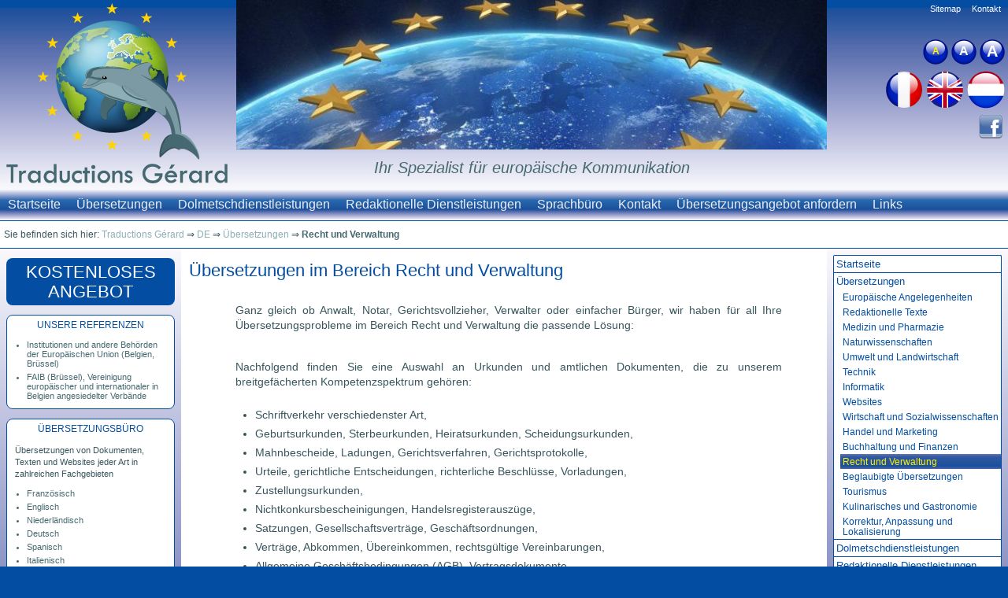

--- FILE ---
content_type: text/html
request_url: https://www.traductions-gerard.be/de/dienstleistungen-belgien/uebersetzungen-texte/dokument-recht-verwaltung.php
body_size: 5990
content:
<!DOCTYPE HTML>

<html><!-- InstanceBegin template="/Templates/traductions-gerard.dwt" codeOutsideHTMLIsLocked="false" -->


<head>

<meta http-equiv="Content-Type" content="text/html;charset=utf-8">
<meta charset="utf-8">

<meta name="viewport" content="width=device-width">
<!-- <meta name="viewport" content="initial-scale=1"> -->

<!-- InstanceBeginEditable name="doctitle" -->

 

<!-- InstanceEndEditable -->

<title>Übersetzungen im Bereich Recht und Verwaltung (Texte oder Dokumente)</title> 
  
<meta name="description" content="Übersetzungen im Bereich Recht und Verwaltung: Urkunden und Dokumente für Anwälte, Notare, Juristen, Gerichtsvollzieher,Verwalter, Bürger u.v.m." />


<meta name="author" content="Michel Descamps - www.devisuonweb.be">	

<link rel="shortcut icon" href="/objets/traductions-gerard-favicon.ico" type="image/x-icon" />
<link rel="icon" href="/objets/traductions-gerard-favicon.ico" type="image/x-icon" />

<link href="/css/traductions-gerard_screen.css" rel="stylesheet" type="text/css">
<link href="/css/traductions-gerard_tablet.css" rel="stylesheet" type="text/css" media="screen and (min-width: 481px) and (max-width:800px)">
<link href="/css/traductions-gerard_mobile.css" rel="stylesheet" type="text/css" media="screen and (max-width: 480px)">
<link href="/css/traductions-gerard_print.css"  rel="stylesheet" type="text/css" media="print">

<script type="text/javascript" src="https://ajax.googleapis.com/ajax/libs/jquery/1.7.1/jquery.min.js" > </script>
<script type="text/javascript" src="/js/jquery.ba-resize.min.js" > </script>
<script type="text/javascript" src="/js/main.js"> </script>
<script type="text/javascript" src="/js/facebook-de.js"> </script>

<!-- InstanceBeginEditable name="head" -->


<!-- InstanceEndEditable -->

<!--Google Analytics-->
<script type="text/javascript">

  var _gaq = _gaq || [];
  _gaq.push(['_setAccount', 'UA-38255741-1']);
  _gaq.push(['_trackPageview']);

  (function() {
    var ga = document.createElement('script'); ga.type = 'text/javascript'; ga.async = true;
    ga.src = ('https:' == document.location.protocol ? 'https://ssl' : 'http://www') + '.google-analytics.com/ga.js';
    var s = document.getElementsByTagName('script')[0]; s.parentNode.insertBefore(ga, s);
  })();

</script>

</head>

<body lang="de">

<div id="container" class="texte-size texte-mini">
<header>
<div id="logo">
    	<div id="logo-img">
        	
<a href="/de/spezialist/uebersetzungen-dolmetschen/sprache-auswahl.php" 
title="Mehrsprachige Startseite">
<img class="logo" src="/objets/traductions-gerard-logo-site-web.png" 
alt="Traductions Gérard, Ihr Spezialist für europäische Kommunikation &ndash; Übersetzungen und Dolmetschen"
></a>

    	</div>
    </div>
    <div id="logoprint">
    	<img src="/objets/traductions-gerard-logoprint.png" alt="Logo Traductions Gérard" width="68" height="69">
    </div>

    <div id="toolsbloc">   

            <div id="tools">
            <nav>
                <ul>

<li><a class="tab" href="#barredroite" title="Zur Hauptnavigation">Navigation<br></a></li>
<li><a class="tab" href="#contenu" title="Zum Hauptinhalt">Inhalt<br></a></li>
<li class="sitemap"><a href="/de/sitemap.php" title="Darstellung der vollständigen Baumstruktur der Website">Sitemap</a></li>
<li><a href="/de/uebersetzungsbuero-belgien/professionelle-uebersetzer/kontakt-buerositz-agentur-bruessel.php" title="Kontaktdaten und Bürositz von Traductions Gérard">Kontakt</a></li>

                </ul> 
            </nav>
            </div>
            <div id="taille">
                <ul>

<li><a class="texte-bouton" id="texte-mini" href="#" title="Textansicht in Minimalgröße">A</a></li>
<li><a class="texte-bouton" id="texte-midi" href="#" title="Textansicht in Normalgröße">A</a></li>
<li><a class="texte-bouton" id="texte-maxi" href="#" title="Textansicht in Maximalgröße">A</a></li>

                </ul>  
            </div>    
    
            <div id="langue">
                <ul>

<li><a class="langue-fr" href="/fr/services-belgique/traduction-texte/document-juridique-administratif.php" title="Voir la page en français"></a></li>
<li><a class="langue-en" href="/en/services-belgium/text-translation/administrative-legal-documents.php" title="View the page in English"></a></li>
<li><a class="langue-nl" href="/nl/dienst-belgie/vertaling-tekst/juridisch-administratief-document.php" title="De pagina in het Nederlands bekijken"></a></li>
<li><a class="langue-de" href="/de/dienstleistungen-belgien/uebersetzungen-texte/dokument-recht-verwaltung.php" title="Seite auf Deutsch anzeigen"></a></li>

                </ul> 
            </div>
            <div id="reseaux">
        
                <a href="http://www.facebook.com/pages/Traductions-Gérard-SPRL/298777056833261"  
                title="Facebook Traductions Gérard" target="_blank">
                <img src="/objets/facebook.png" alt="Page Facebook Traductions Gérard" width="32" height="32"></a>
        	</div>

    </div>
    <div id="banner">
    	<div id="banner-img">
        	<img class="banner" src="/objets/traductions-gerard-banner-site-web.jpg"
            
alt="Traductions Gérard, Ihr Spezialist für europäische Kommunikation &ndash; Übersetzungen und Dolmetschen"
			> 
        </div>
        <div id="slogan">
        	<div class="centre">

Ihr Spezialist für europäische Kommunikation

          	</div>
        </div>
    </div>
	
</header>


<div id="content">
    <nav>
		<div id="menubar">
   			<ul>

<li><a href="/de/spezialist/uebersetzungen-dolmetschen/europaeische-sprachen.php" title="Traductions Gérard: Ihr Partner für mehrsprachige Kommunikation">Startseite</a></li>
<li><a href="/de/dienstleistungen-belgien/uebersetzungen-texte/schriftlicher-inhalt-dokumente.php" title="Übersetzungen von Dokumenten und Texten in zahlreichen Fachgebieten">Übersetzungen</a></li>
<li><a href="/de/dienstleistungen-belgien/dolmetschen/simultan-konsekutiv-fluester-uebersetzungen.php" title="Simultandolmetschen, Konsekutivdolmetschen oder Flüsterdolmetschen">Dolmetschdienstleistungen</a></li>
<li><a href="/de/dienstleistungen-belgien/redaktionelle/erstellung-notizen-bericht-transkription.php" title="Notizen und Erstellung von Berichten oder Protokollen">Redaktionelle Dienstleistungen</a></li>
<li><a href="/de/uebersetzungsbuero-belgien/professionelle-uebersetzer/ueber-sprachbuero-bruessel.php" title="Über das Sprachbüro">Sprachbüro</a></li>
<li><a href="/de/uebersetzungsbuero-belgien/professionelle-uebersetzer/kontakt-buerositz-agentur-bruessel.php" title="Kontaktdaten und Bürositz von Traductions Gérard">Kontakt</a></li>
<li><a href="/de/uebersetzungsbuero-belgien/professionelle-uebersetzer/angebot-formular.php" title="Das Angebotsformular für Übersetzungen ausfüllen">Übersetzungsangebot anfordern</a></li>
<li><a href="/de/uebersetzungsbuero-belgien/professionelle-uebersetzer/links.php" title="Nützliche Links">Links</a></li>


			</ul>
		</div>
	</nav>	

    <div id="fildariane">

Sie befinden sich hier: 
<a href="/index.php" title="Mehrsprachige Startseite">Traductions Gérard</a> &rArr;  
<a href="/de/spezialist/uebersetzungen-dolmetschen/europaeische-sprachen.php" title="Deutschsprachige Startseite">DE</a>

    </div>

	<div id="barregauche" class="colonne texte-size texte-mini">

<div class="blocbouton">

	<a href="/de/uebersetzungsbuero-belgien/professionelle-uebersetzer/angebot-formular.php" title="Zur Erstellung eines Übersetzungsangebots füllen Sie bitte das Angebotsformular aus. Mit wenigen Klicks können Sie die Ausgangs-, Zielsprachen und die zu übersetzenden Dokumente auswählen.">KOSTEN&shy;LOSES ANGEBOT</a>

</div>
    
<div class="blocgauche blocblanc">
    <h3>UNSERE REFERENZEN</h3>
        <ul>
          <li>Institutionen und andere Behörden der Europäischen Union (Belgien, Brüssel)</li>
          <li>FAIB (Brüssel), Vereinigung europäischer und internationaler in Belgien angesiedelter Verbände</li>
       </ul>
</div>
    	
<div class="blocgauche blocblanc">
    <h3>ÜBERSETZUNGS&shy;BÜRO</h3>
        <p>Übersetzungen von Dokumenten, Texten und Websites jeder Art in zahlreichen Fachgebieten</p>

        <ul>
          <li>Französisch</li>
          <li>Englisch</li>
          <li>Niederländisch</li>
          <li>Deutsch</li>
          <li>Spanisch</li>
          <li>Italienisch</li>
          <li>Andere europäische Sprachen</li>
       </ul>
    <p> Mehr über unsere <a class="bouton" href="/de/dienstleistungen-belgien/uebersetzungen-texte/schriftlicher-inhalt-dokumente.php" title="Übersetzungen von Dokumenten und Texten in zahlreichen Fachgebieten">Übersetzungs&shy;dienstleistungen</a> </p>
</div>

<div class="blocgauche blocblanc">
    <h3>ÜBERSETZUNGS&shy;DIENST&shy;LEISTUNGEN</h3>
    <p>Qualitativ hochwertige, professionelle Übersetzungen für:</p>
        <ul>
            <li>Unternehmen</li>
            <li>Institutionen</li>
            <li>Privatpersonen</li>
        </ul>    
    <p> Mehr über unsere <a class="bouton" href="/de/dienstleistungen-belgien/uebersetzungen-texte/schriftlicher-inhalt-dokumente.php" title="Übersetzungen von Dokumenten und Texten in zahlreichen Fachgebieten">Übersetzungs&shy;dienstleistungen</a> </p>
</div>

<div class="blocgauche blocblanc">
    <h3>DOLMETSCH&shy;DIENST&shy;LEISTUNGEN</h3>
    <p>Professionelle und kompetente Dolmetscher und Übersetzer für alle Dolmetscharten:</p>
        <ul>
            <li>Simultan&shy;dolmetschen</li>
            <li>Konsekutiv&shy;dolmetschen</li>
            <li>Flüster&shy;dolmetschen</li>
        </ul>    
    <p> Mehr über unsere <a class="bouton" href="/de/dienstleistungen-belgien/dolmetschen/simultan-konsekutiv-fluester-uebersetzungen.php" title="Simultandolmetschen, Konsekutivdolmetschen oder Flüsterdolmetschen">Dolmetsch&shy;dienstleistungen</a> </p>
</div>
   
<div class="blocgauche blocblanc">
    <h3>REDAKTIONELLE DIENST&shy;LEISTUNGEN</h3>
        <ul>
            <li>Transkriptionen und Abschriften</li>
            <li>Notizen und Berichterstellung</li>
        </ul>    
    <p> Mehr über unsere <a class="bouton" href="/de/dienstleistungen-belgien/redaktionelle/erstellung-notizen-bericht-transkription.php" title="Notizen und Erstellung von Berichten oder Protokollen">redaktionellen Dienstleistungen</a> </p>
</div>
       
<div class="blocgauche blocblanc">
    <h3>GEOGRAPHISCHE REICHWEITE</h3>
    <p>des Übersetzungsbüros:</p>

        <ul>
            <li>Mitgliedsstaaten der Europäischen Union, u.a. Belgien, Frankreich, Großbritannien, Niederlande, Luxemburg und Deutschland,</li>
            <li>Schweiz, USA, Kanada</li>
        </ul>
</div>


    	<div class="vide"></div>
    	<div class="bas"></div>
	</div>      

	<div id="barredroite" class="colonne texte-size texte-mini"> 
   		<nav>
  			<div id="nav" class="texte-size texte-mini">
		  		<ul>

<li><a href="/de/spezialist/uebersetzungen-dolmetschen/europaeische-sprachen.php">Startseite</a></li>
<li><a href="/de/dienstleistungen-belgien/uebersetzungen-texte/schriftlicher-inhalt-dokumente.php">Übersetzungen</a>
	<ul>
    <li><a href="/de/dienstleistungen-belgien/uebersetzungen-texte/dokumente-europaeische-angelegenheiten.php">Europäische Angelegen&shy;heiten</a></li>
        <li><a href="/de/dienstleistungen-belgien/uebersetzungen-texte/allgemeine-dokumente-redaktionelle-texte.php">Redaktionelle Texte</a></li>
        <li><a href="/de/dienstleistungen-belgien/uebersetzungen-texte/medizinische-pharmazeutische-dokumente.php">Medizin und Pharmazie</a></li>
        <li><a href="/de/dienstleistungen-belgien/uebersetzungen-texte/wissenschaftliche-dokumente.php">Natur&shy;wissenschaften</a></li>
        <li><a href="/de/dienstleistungen-belgien/uebersetzungen-texte/dokumente-umwelt-landwirtschaft.php">Umwelt und Landwirtschaft</a></li>   
        <li><a href="/de/dienstleistungen-belgien/uebersetzungen-texte/technische-dokumente.php">Technik</a></li>   
        <li><a href="/de/dienstleistungen-belgien/uebersetzungen-texte/dokumente-informatik-ikt.php">Informatik</a></li>   
        <li><a href="/de/dienstleistungen-belgien/uebersetzungen-texte/website-internetseite.php">Websites</a></li>   
        <li><a href="/de/dienstleistungen-belgien/uebersetzungen-texte/dokumente-wirtschaft-soziales.php">Wirtschaft und Sozial&shy;wissenschaften</a></li>   
        <li><a href="/de/dienstleistungen-belgien/uebersetzungen-texte/dokumente-handel-marketing.php">Handel und Marketing</a></li>   
        <li><a href="/de/dienstleistungen-belgien/uebersetzungen-texte/dokumente-buchhaltung-finanzen.php">Buchhaltung und Finanzen</a></li>   
        <li><a href="/de/dienstleistungen-belgien/uebersetzungen-texte/dokument-recht-verwaltung.php">Recht und Verwaltung</a></li>   
        <li><a href="/de/dienstleistungen-belgien/uebersetzungen-texte/bestaetigte-beglaubigte-beeidigte-dokumente.php">Beglaubigte Übersetzungen</a></li>   
        <li><a href="/de/dienstleistungen-belgien/uebersetzungen-texte/dokumente-tourismus-reisen.php">Tourismus</a></li>   
        <li><a href="/de/dienstleistungen-belgien/uebersetzungen-texte/dokumente-kulinarisches-gastronomie.php">Kulinarisches und Gastronomie</a></li>   
        <li><a href="/de/dienstleistungen-belgien/uebersetzungen-texte/korrektur-anpassung-lokalisierung.php">Korrektur, Anpassung und Lokalisierung</a></li>   
	</ul>
</li>
<li><a href="/de/dienstleistungen-belgien/dolmetschen/simultan-konsekutiv-fluester-uebersetzungen.php">Dolmetsch&shy;dienst&shy;leistungen</a></li>
<li><a href="/de/dienstleistungen-belgien/redaktionelle/erstellung-notizen-bericht-transkription.php">Redaktionelle Dienst&shy;leistungen</a></li>
<li><a href="/de/uebersetzungsbuero-belgien/professionelle-uebersetzer/ueber-sprachbuero-bruessel.php">Über das Sprachbüro</a>
    <ul>
        <li><a href="/de/uebersetzungsbuero-belgien/professionelle-uebersetzer/impressum.php">Impressum</a></li>
        <li><a href="/de/uebersetzungsbuero-belgien/professionelle-uebersetzer/nutzungsbedingungen.php">Nutzungs&shy;bedingungen</a></li>
    </ul>
</li>
<li><a href="/de/uebersetzungsbuero-belgien/professionelle-uebersetzer/kontakt-buerositz-agentur-bruessel.php">Kontakt und Bürositz</a>
    <ul>
        <li><a href="/de/uebersetzungsbuero-belgien/professionelle-uebersetzer/kontakt-formular.php">Kontaktformular</a></li>
    </ul>
</li>
<li><a href="/de/uebersetzungsbuero-belgien/professionelle-uebersetzer/angebot-formular.php">Übersetzungs&shy;angebot anfordern</a></li>
<li><a href="/de/uebersetzungsbuero-belgien/professionelle-uebersetzer/links.php">Links</a></li>
<li class="invisible"><a href="/de/spezialist/uebersetzungen-dolmetschen/sprache-auswahl.php">Sprache</a></li>
<li class="invisible"><a href="/index.php">Sprache</a></li>
<li class="invisible"><a href="/de/seite-404.php">Seite nicht gefunden</a></li>


				</ul>
	  		</div>      
		</nav>
        
<div id="barre-img">
    <img class="barre" src="/images/de/dienstleistungen-uebersetzungen-texte-dokument-recht-verwaltung-1.jpg"
    alt="�bersetzungen im Bereich Recht und Verwaltung (Texte oder Dokumente)">
</div>
<div id="barre-img">
    <img class="barre" src="/images/de/dienstleistungen-uebersetzungen-texte-dokument-recht-verwaltung-2.jpg"
    alt="�bersetzungen im Bereich Recht und Verwaltung (Texte oder Dokumente)">
</div>


    	<div class="vide"></div>        
        <div class="blocdroit  facebook">

                <p>Facebook :</p>
                <div class="fb-like" data-send="" data-layout="button_count" data-width="200" data-show-faces="true">	</div>

       	</div>   
	</div>


	
 	<div id="contenu" class="colonne">
		<article>
		
<h1>Übersetzungen im Bereich Recht und Verwaltung</h1>

<div class="bloc">
  <p>Ganz gleich ob Anwalt, Notar, Gerichtsvollzieher, Verwalter oder einfacher Bürger, wir haben für all Ihre Übersetzungsprobleme im Bereich Recht und Verwaltung die passende Lösung:</p>
</div>

<div class="bloc">
  <p>Nachfolgend finden Sie eine Auswahl an Urkunden und amtlichen Dokumenten, die zu unserem breitgefächerten Kompetenzspektrum gehören:</p>
    <ul>
      <li>Schriftverkehr verschiedenster Art,</li>
      <li>Geburtsurkunden, Sterbeurkunden, Heiratsurkunden, Scheidungsurkunden,</li>
      <li>Mahnbescheide, Ladungen, Gerichtsverfahren, Gerichtsprotokolle,</li>
      <li>Urteile, gerichtliche Entscheidungen, richterliche Beschlüsse, Vorladungen,</li>
      <li>Zustellungsurkunden,</li>
      <li>Nichtkonkursbescheinigungen, Handelsregisterauszüge,</li>
      <li>Satzungen, Gesellschaftsverträge, Geschäftsordnungen,</li>
      <li>Verträge, Abkommen, Übereinkommen, rechtsgültige Vereinbarungen,</li>
      <li>Allgemeine Geschäftsbedingungen (AGB), Vertragsdokumente,</li>
      <li>Kaufverträge, Partnerschaftsverträge,</li>
      <li>notarielle Urkunden, Testamente,</li>
      <li>Patentanträge, Diplome,</li>
      <li>Führerscheine, Pässe, Aufenthaltsbescheinigungen,</li>
      <li>Führungszeugnisse, Strafregisterauszüge u.v.m.</li>
    </ul>
</div>

<div class="bloc">
  <p>Einige dieser Dokumente bedürfen einer beglaubigten Übersetzung durch einen <a href="/de/dienstleistungen-belgien/uebersetzungen-texte/bestaetigte-beglaubigte-beeidigte-dokumente.php" title="Bestätigte, beeidigte oder beglaubigte Übersetzungen">beeidigten oder ermächtigten Übersetzer</a>. </p>
</div>

<div class="bloc">
  <p>Unsere langjährige Erfahrung bei  <a href="/de/dienstleistungen-belgien/uebersetzungen-texte/dokumente-europaeische-angelegenheiten.php" title="Übersetzungen im Bereich europäische Angelegenheiten">Übersetzungen im Fachgebiet europäische Angelegenheiten</a> kommt uns auch bei Übersetzungen im Bereich Recht und Verwaltung zugute. </p>
</div>

<div class="bloc">
   <p>Zu dieser Kategorie gehören auch Übersetzungen für die Versicherungsbranche und zugehörige Bereiche. Dank unserer zwanzigjährigen Zusammenarbeit mit der FUEDI, der Europäischen Föderation von Fachverbänden im Bereich Schadenbearbeitung und Schadensregulierung, kennen wir uns mit den Besonderheiten im Versicherungswesen und bei der Schadensbegutachtung bestens aus. </p>
</div>

<div class="cadreblanc">
	<p class="notjustify"> Sie haben ein Übersetzungsprojekt? Fordern Sie ein <a class="bouton" href="/de/uebersetzungsbuero-belgien/professionelle-uebersetzer/angebot-formular.php" title="Das Angebotsformular für Übersetzungen ausfüllen">kostenloses Angebot</a> an! </p>
	<p class="notjustify"> Sie haben Fragen? Füllen Sie unser <a class="bouton" href="/de/uebersetzungsbuero-belgien/professionelle-uebersetzer/kontakt-formular.php" title="Online-Kontaktformular ausfüllen">Kontaktformular</a> aus!
</div>
    		<div class="vide"></div>
    	</article>
 	</div>
</div>

	<footer>
      <nav>
        <div id="quicklink">
            <div id="liste-gauche" class="texte-size texte-mini">

<h5>UNSERE DIENSTLEISTUNGEN</h5>

<div class="liste-col texte-size texte-mini">
	<ul>
        <li><a href="/de/dienstleistungen-belgien/uebersetzungen-texte/schriftlicher-inhalt-dokumente.php" title="Übersetzungen von Texten, Dokumenten und Websites">Mehrsprachige Übersetzungen</a></li>
        <li><a href="/de/dienstleistungen-belgien/uebersetzungen-texte/bestaetigte-beglaubigte-beeidigte-dokumente.php" title="Bestätigte, beeidigte oder beglaubigte Übersetzungen">Beglaubigte/ beeidigte Übersetzungen</a></li>  
        <li><a href="/de/dienstleistungen-belgien/uebersetzungen-texte/website-internetseite.php" title="Übersetzungen von Websites">Übersetzungen von Websites</a></li>  
        <li><a href="/de/dienstleistungen-belgien/uebersetzungen-texte/korrektur-anpassung-lokalisierung.php" title="Korrektur, Anpassung und Lokalisierung">Korrektur - Lektorat</a></li>
        <li><a href="/de/dienstleistungen-belgien/uebersetzungen-texte/korrektur-anpassung-lokalisierung.php" title="Korrektur, Anpassung und Lokalisierung">Anpassung - Lokalisierung</a></li>  
	</ul>
</div>
<div class="liste-col texte-size texte-mini">
	<ul>
        <li><a href="/de/dienstleistungen-belgien/dolmetschen/simultan-konsekutiv-fluester-uebersetzungen.php" title="Simultandolmetschen, Konsekutivdolmetschen oder Flüsterdolmetschen">Simultandolmetschen</a></li>  
        <li><a href="/de/dienstleistungen-belgien/dolmetschen/simultan-konsekutiv-fluester-uebersetzungen.php" title="Simultandolmetschen, Konsekutivdolmetschen oder Flüsterdolmetschen">Konsekutivdolmetschen </a></li>  
        <li><a href="/de/dienstleistungen-belgien/dolmetschen/simultan-konsekutiv-fluester-uebersetzungen.php" title="Simultandolmetschen, Konsekutivdolmetschen oder Flüsterdolmetschen">Flüsterdolmetschen</a></li>  
        <li><a href="/de/dienstleistungen-belgien/redaktionelle/erstellung-notizen-bericht-transkription.php" title="Notizen und Transkription">Notizen</a></li>  
        <li><a href="/de/dienstleistungen-belgien/redaktionelle/erstellung-notizen-bericht-transkription.php" title="Erstellung von Berichten und Protokollen">Erstellung von Berichten und Protokollen</a></li> 

	</ul>
</div>


            </div>
                        
            <div id="liste-droite">

<h5>ÜBERSETZUNGSFACHGEBIETE</h5>

<ul class="texte-size texte-mini">
    <li class="texte-size texte-mini"><a href="/de/dienstleistungen-belgien/uebersetzungen-texte/allgemeine-dokumente-redaktionelle-texte.php" title="Übersetzungen redaktioneller Texte">Allgemeines</a></li>
    <li class="texte-size texte-mini"><a href="/de/dienstleistungen-belgien/uebersetzungen-texte/bestaetigte-beglaubigte-beeidigte-dokumente.php" title="Bestätigte, beeidigte oder beglaubigte Übersetzungen">Beglaubigte Dokumente</a></li>
    <li class="texte-size texte-mini"><a href="/de/dienstleistungen-belgien/uebersetzungen-texte/bestaetigte-beglaubigte-beeidigte-dokumente.php" title="Bestätigte, beeidigte oder beglaubigte Übersetzungen">Beglaubigte Übersetzungen</a></li>
    <li class="texte-size texte-mini"><a href="/de/dienstleistungen-belgien/uebersetzungen-texte/dokumente-buchhaltung-finanzen.php" title="Übersetzungen im Bereich Buchhaltung und Finanzen">Buchhaltung</a></li>
    <li class="texte-size texte-mini"><a href="/de/dienstleistungen-belgien/uebersetzungen-texte/dokumente-europaeische-angelegenheiten.php" title="Übersetzungen im Bereich europäische Angelegenheiten">Europäische Angelegenheiten</a></li>
    <li class="texte-size texte-mini"><a href="/de/dienstleistungen-belgien/uebersetzungen-texte/dokumente-buchhaltung-finanzen.php" title="Übersetzungen im Bereich Buchhaltung und Finanzen">Finanzen</a></li>
    <li class="texte-size texte-mini"><a href="/de/dienstleistungen-belgien/uebersetzungen-texte/dokumente-kulinarisches-gastronomie.php" title="Übersetzungen im kulinarischen und Gastronomiebereich">Gastronomie</a></li>
    <li class="texte-size texte-mini"><a href="/de/dienstleistungen-belgien/uebersetzungen-texte/medizinische-pharmazeutische-dokumente.php" title="Übersetzungen im medizinischen und pharmazeutischen Bereich">Gesundheit</a></li>
    <li class="texte-size texte-mini"><a href="/de/dienstleistungen-belgien/uebersetzungen-texte/dokumente-handel-marketing.php" title="Übersetzungen im Bereich Handel und Marketing">Handel</a></li>
    <li class="texte-size texte-mini"><a href="/de/dienstleistungen-belgien/uebersetzungen-texte/dokumente-informatik-ikt.php" title="Übersetzungen im Bereich Informatik">IKT</a></li>
    <li class="texte-size texte-mini"><a href="/de/dienstleistungen-belgien/uebersetzungen-texte/dokumente-informatik-ikt.php" title="Übersetzungen im Bereich Informatik">Informatik</a></li>
    <li class="texte-size texte-mini"><a href="/de/dienstleistungen-belgien/uebersetzungen-texte/website-internetseite.php" title="Übersetzungen von Websites">Internet</a></li>
    <li class="texte-size texte-mini"><a href="/de/dienstleistungen-belgien/uebersetzungen-texte/dokumente-kulinarisches-gastronomie.php" title="Übersetzungen im kulinarischen und Gastronomiebereich">Kulinarisches</a></li>
    <li class="texte-size texte-mini"><a href="/de/dienstleistungen-belgien/uebersetzungen-texte/dokumente-umwelt-landwirtschaft.php" title="Übersetzungen im Bereich Umwelt und Landwirtschaft">Landwirtschaft</a></li>
    <li class="texte-size texte-mini"><a href="/de/dienstleistungen-belgien/uebersetzungen-texte/dokumente-handel-marketing.php" title="Übersetzungen im Bereich Handel und Marketing">Marketing</a></li>
    <li class="texte-size texte-mini"><a href="/de/dienstleistungen-belgien/uebersetzungen-texte/medizinische-pharmazeutische-dokumente.php" title="Übersetzungen im medizinischen und pharmazeutischen Bereich">Medizin</a></li>
    <li class="texte-size texte-mini"><a href="/de/dienstleistungen-belgien/uebersetzungen-texte/dokumente-buchhaltung-finanzen.php" title="Übersetzungen im Bereich Buchhaltung und Finanzen">Personalwesen</a></li>
    <li class="texte-size texte-mini"><a href="/de/dienstleistungen-belgien/uebersetzungen-texte/medizinische-pharmazeutische-dokumente.php" title="Übersetzungen im medizinischen und pharmazeutischen Bereich">Pharmazie</a></li>
    <li class="texte-size texte-mini"><a href="/de/dienstleistungen-belgien/uebersetzungen-texte/dokument-recht-verwaltung.php" title="Übersetzungen im Bereich Recht und Verwaltung">Recht</a></li>
    <li class="texte-size texte-mini"><a href="/de/dienstleistungen-belgien/uebersetzungen-texte/allgemeine-dokumente-redaktionelle-texte.php" title="Übersetzungen redaktioneller Texte">Redaktionelle Texte</a></li>
    <li class="texte-size texte-mini"><a href="/de/dienstleistungen-belgien/uebersetzungen-texte/dokumente-tourismus-reisen.php" title="Übersetzungen im Bereich Tourismus">Reisen</a></li>
    <li class="texte-size texte-mini"><a href="/de/dienstleistungen-belgien/uebersetzungen-texte/dokumente-wirtschaft-soziales.php" title="Übersetzungen im Bereich Wirtschaft und Sozialwissenschaften">Soziales</a></li>
    <li class="texte-size texte-mini"><a href="/de/dienstleistungen-belgien/uebersetzungen-texte/technische-dokumente.php" title="Technische Übersetzungen">Technik</a></li>
    <li class="texte-size texte-mini"><a href="/de/dienstleistungen-belgien/uebersetzungen-texte/dokumente-tourismus-reisen.php" title="Übersetzungen im Bereich Tourismus">Tourismus</a></li>
    <li class="texte-size texte-mini"><a href="/de/dienstleistungen-belgien/uebersetzungen-texte/dokumente-umwelt-landwirtschaft.php" title="Übersetzungen im Bereich Umwelt und Landwirtschaft">Umwelt</a></li>
    <li class="texte-size texte-mini"><a href="/de/dienstleistungen-belgien/uebersetzungen-texte/dokument-recht-verwaltung.php" title="Übersetzungen im Bereich Recht und Verwaltung">Verwaltung</a></li>
    <li class="texte-size texte-mini"><a href="/de/dienstleistungen-belgien/uebersetzungen-texte/medizinische-pharmazeutische-dokumente.php" title="Übersetzungen im medizinischen und pharmazeutischen Bereich">Veterinärmedizin</a></li>
    <li class="texte-size texte-mini"><a href="/de/dienstleistungen-belgien/uebersetzungen-texte/website-internetseite.php" title="Übersetzungen von Websites">Websites</a></li>
    <li class="texte-size texte-mini"><a href="/de/dienstleistungen-belgien/uebersetzungen-texte/dokumente-wirtschaft-soziales.php" title="Übersetzungen im Bereich Wirtschaft und Sozialwissenschaften">Wirtschaft</a></li>
    <li class="texte-size texte-mini"><a href="/de/dienstleistungen-belgien/uebersetzungen-texte/wissenschaftliche-dokumente.php" title="Übersetzungen im Bereich Wissenschaft">Wissenschaft</a></li>
</ul>

			</div>
        </div>
      </nav>
        <div id="foot-text">

<p>&copy; Copyright 2012-2026  <a href="/de/spezialist/uebersetzungen-dolmetschen/europaeische-sprachen.php" 
title="www.traductions-gerard.be: Traductions Gérard, Ihr Spezialist für europäische Kommunikation &ndash; Übersetzungen und Dolmetschen">TRADUCTIONS GERARD SRL</a></p>
<p>Professionelles Sprachbüro für Übersetzungen und Dolmetschdienstleistungen in europäischen Sprachen</p>
<p>Rue Val d'Alvaux, 16 - 1457 Nil-Saint-Vincent  (Walhain) - Wallonisch-Brabant - Belgien</p>
<p class="note">Ein Übersetzungsbüro im Herzen von Wallonisch-Brabant (Neu-Löwen, Waterloo, Braine-l'Alleud, Nivelles, Wavres)  <br>in der Nähe von Brüssel und den Provinzen Namur (Namur, Gembloux) und Hennegau (Charleroi, Mons)</p>


            <br>
		</div>
    		
        <nav>
        <div id="mentions">
          <ul>

<li><a href="http://www.devisuonweb.be" rel="nofollow" title="zur Website der Firma, von der diese Website erstellt und für Suchmaschinen optimiert wurde: DE VISU on web" target="_blank">Websitegestaltung und Suchmaschinenoptimierung Belgien</a></li>
<li><a href="/de/uebersetzungsbuero-belgien/professionelle-uebersetzer/nutzungsbedingungen.php" title="zu den Nutzungsbedingungen dieser Website">Nutzungsbedingungen</a></li> 
<li><a href="/de/uebersetzungsbuero-belgien/professionelle-uebersetzer/impressum.php" title="zum Impressum">Impressum</a></li>   
<li><a href="/de/sitemap.php" title="zur Sitemap">Sitemap</a></li>   

          </ul>  

        </div>
        </nav>

    </footer>
</div>

</body>
<!-- InstanceEnd --></html>



--- FILE ---
content_type: text/css
request_url: https://www.traductions-gerard.be/css/traductions-gerard_screen.css
body_size: 3607
content:
@charset "utf-8";

body {
	padding: 0px;
	color: #000;
	font-family: Verdana, Geneva, sans-serif;
	font-size: 1em;
	line-height: normal;
	margin: 0px;
	background-color: #034EA2;
	background-attachment: fixed;
}
#container {
	margin-top: 0px;
	margin-bottom: 0px;
	margin-right: auto;
	margin-left: auto;
	max-width: 1920px;
	min-width: 790px;
	padding: 0px;
	left: 0px;
	top: 0px;
}
#container.texte-mini {
	font-size: 100%;
}
#container.texte-midi {
	font-size: 125%;
}
#container.texte-maxi {
	font-size: 150%;
}
table {
	padding-right: 5px;
	padding-left: 5px;
	border-collapse: collapse;
	display: table;
	margin-left: 4%;
	margin-right: 4%;
	background-color: #FFF;
}
td {
	vertical-align: top;
	text-align: left;
	display: table-cell;
	padding: 10px;
	border: 1px solid #00747A;
}

th {
	vertical-align: middle;
	text-align: center;
	padding: 10px;
	border: 1px solid #00747A;
	display: table-cell;
}

ul, ol, dl { 
	padding: 0;
	margin: 0;
}
a {
	outline: none;
}

img {
	border: none;
}
h1, h2, h3, h4, h5, h6  {
	margin-top: 0;
	padding-right: 15px;
	padding-left: 15px;
	color: #034EA2;
	line-height: 120%;
	/* [disabled]font-weight: bold; */
}
p {
	margin-top: 0;
	line-height: 140%;
	text-align: justify;
	color: #39565E;
}

p.note , li.note{
	line-height: 120%;
	font-size: 70%;
}
.grismoyen {
	color: #7C9AA3;
	font-weight: bold;
}
.rouge {
	color: #FF0000;
}
.center {
	text-align: center;
}

.invisible  {
	display: none;
}
.hidden {
	visibility: hidden;
}
header {
	clear: none;
	float: none;
	position: relative;
	font-size: 95%;
	display: block;
	height: 240px;
	background-image: url(/objets/fond-logo.jpg);
	background-repeat: repeat-x;
	background-position: bottom;
}
#logo {
	opacity: 1;
	width: auto;
	float: left;
	overflow: hidden;
	height: 100%;
}
#logo-img {
	height: 100%;
	width: 300px;
}
img.logo {
	height: 100%;
	width: auto;
}
#logoprint {
	display: none;
}
#banner {
	overflow: hidden;
	display: block;
	height: 100%;
	text-align: center;
}
#banner-img {
	overflow: hidden;
	display: block;
	text-align: center;
	margin-right: auto;
	margin-left: auto;
	height: 190px;
	margin-top: 0px;
	max-width: 800px;
	max-height: 190px;
}


img.banner {
	height: auto;
	width: 100%;
}






#slogan  {
	text-align: center;
	float: left;
	display: block;
	width: 100%;
	height: 50px;
	line-height: 44px;
	margin-top: 0px;
}
#slogan  div.centre{
	color: #466971;
	font-style: italic;
	vertical-align: middle;
	line-height: 1.2;
	display: inline-block;
	text-align: center;
	font-size: 20px;
}
#toolsbloc {
	padding-right: 0px;
	padding-bottom: 0px;
	float: right;
	overflow: hidden;
	max-width: 230px;
	width: 20%;
	min-width: 160px;
	height: 100%;
}

#tools  {
	font-size: 75%;
	float: right;
	padding-top: 0px;
}


#tools li  {
	list-style-type: none;
	float: left;
}


#tools a  , #tools a:visited{
	color: #FCFCFC;
	text-decoration: none;
	text-align: center;
	padding-right: 10px;
	display: block;
	margin-right: -1px;
	padding-top: 5px;
	padding-left: 5px;
}

#tools a.tab {
	left: -9999px;
	position: absolute;
}
#tools a.tab:focus {
	position: static;
}
#tools a:focus,#tools a:hover {
	color: #FFFF7D;
	display: block;

}

#tools a:active     {
	color: #FFF200;
}
#tools a.encours {
	color: #FFF200;
}
#taille {
	float: right;
	position: absolute;
	top: 50px;
	right: 0px;
}
#taille li {
	list-style-type: none;
	float: left;
}
#taille #texte-mini {
	font-size: 12px;

}
#taille #texte-midi {
	font-size: 16px;
}
#taille #texte-maxi {
	font-size: 20px;
}


#taille a, #taille a:visited {
	color: #FFF;
	text-decoration: none;
	text-align: center;
	display: block;
	background-image: url(/objets/bouton-taille.png);
	background-repeat: no-repeat;
	background-position: center center;
	margin-right: 4px;
	height: 32px;
	line-height: 30px;
	font-weight: bold;
	width: 32px;
	vertical-align: text-bottom;
	background-size: contain;
	padding: 0;
}

#taille a:focus, #taille a:hover {
	color: #FFFF7D;
	background-image: url(/objets/bouton-taille-hover.png);

}
#taille a:active ,  #taille a.encours{
	color: #FFF200;
	background-image: url(/objets/bouton-taille.png);
}


#langue {
	float: right;
	position: absolute;
	top: 90px;
	right: 0px;
}
#langue li {
	list-style-type: none;
	float: left;
}
#langue a, #langue a:visited{
	color: #FFF;
	text-decoration: none;
	text-align: center;
	display: block;
	padding-left: 0px;
	font-size: 18px;
	height: 48px;
	width: 48px;
	margin-right: 4px;
}


#langue a:focus, #langue a:hover {
	color: #FFFF7D;
}
#langue a.langue-fr {
	background-image: url(/objets/langue-fr.png);
	background-repeat: no-repeat;
	background-position: center center;
	background-size: contain;
}




#langue a.langue-en {
	background-image: url(/objets/langue-en.png);
	background-repeat: no-repeat;
	background-position: center center;
	background-size: contain;
}
#langue a.langue-nl {
	background-image: url(/objets/langue-nl.png);
	background-repeat: no-repeat;
	background-position: center center;
	background-size: contain;

}
#langue a.langue-de {
	background-image: url(/objets/langue-de.png);
	background-repeat: no-repeat;
	background-position: center center;
	background-size: contain;
}
#langue a.langue-fr:focus, #langue a.langue-fr:hover {
	background-image: url(/objets/langue-fr-hover.png);
}
#langue a.langue-en:focus, #langue a.langue-en:hover {
	background-image: url(/objets/langue-en-hover.png);
}
#langue a.langue-nl:focus, #langue a.langue-nl:hover {
	background-image: url(/objets/langue-nl-hover.png);
}
#langue a.langue-de:focus, #langue a.langue-de:hover {
	background-image: url(/objets/langue-de-hover.png);
}

#reseaux {
	float: right;
	position: absolute;
	top: 145px;
	right: 0px;
}
#reseaux a img {
	opacity: 1;
	float: left;
	margin-right: 6px;
	margin-left: 0px;
}

#reseaux a img:focus, #reseaux a img:hover {
	opacity: 0.9;
}


#content {
	float: none;
	padding-top: 0px;
	padding-bottom: 0px;
}
#menubar  {
	float: none;
	/* [disabled]position: absolute; */
	right: 0px;
	max-width: 100%;
	background-color: #FFF;
	height: 40px;
	left: 0px;
	background-image: url(/objets/menubar-normal.jpg);
	background-repeat: repeat-x;
	background-position: center;
	vertical-align: middle;
	line-height: 40px;
	/* [disabled]top: 230px; */
	overflow: hidden;
}
#menubar li  {
	font-weight: normal;
	float: left;
	list-style-type: none;
	overflow: hidden;
}
#menubar a, #menubar a:visited {
	color: #EEEEF6;
	text-align: center;
	display: block;
	text-decoration: none;
	padding-right: 10px;
	padding-left: 10px;
	margin-top: 0px;
	height: 40px;
}
#menubar a:focus,#menubar a:hover {
	color: #FFF;
	background-image: url(/objets/menubar-hover.jpg);
	background-repeat: repeat-x;
	background-position: center;
	padding-right: 10px;
	padding-left: 10px;
}
#menubar a:active     {
	color: #FFF200;
	background-image: url(/objets/navig-menubar.jpg);
	background-repeat: repeat-x;
	background-position: center;
}
#menubar a.encours {
	color: #FFF200;
	background-image: url(/objets/menubar-active.jpg);
	background-repeat: repeat-x;
	background-position: center;
}
#fildariane {
	font-size: 75%;
	background-color: #FFF;
	font-weight: normal;
	color: #39565E;
	padding-left: 5px;
	padding-top: 10px;
	padding-bottom: 10px;
	margin-top: 1px;
	margin-right: 0px;
	margin-bottom: 1px;
	margin-left: 0px;
}
#fildariane a, #fildariane a:visited {
	color: #8EAEB6;
	text-decoration: none;
}
#fildariane a:focus , #fildariane a:hover{
	text-decoration: underline;
	color: #38555D;
}
#fildariane a:active , #fildariane .encours{
	color: #466971;
	font-weight: bold;
}
#barregauche {
	float: left;
	width: 20%;
	font-size: 90%;
	max-width: 230px;
	margin-right: 0px;
	background-image: url(/objets/fond-cote.jpg);
	background-repeat: repeat-x;
	background-position: top;
	color: #466971;
}
#barregauche.texte-mini {
	min-width: 130px;
}

#barregauche.texte-midi {
	min-width: 165px;
}

#barregauche.texte-maxi {
	min-width: 185px;
	font-size: 85%;
}
.blocbleu {
	border: 1px solid #034EA2;
	border-radius: 8px;
	background-color: #F5FBFC;
}

.blocblanc {
	background-color: #FFF;
	border: 1px solid #034EA2;
	border-radius: 8px;
}


.blocjaune {
	background-color: #FFFFE6;
}
.blocorange  {
	background-color: #FDB;
}
.blocbouton {
	margin-bottom: 2px;
	padding-top: 5px;
	padding-bottom: 5px;
	border-radius: 8px;
	margin-top: 12px;
	margin-right: 8px;
	margin-left: 8px;
	color: #FFF;
	background-color: #034EA2;
	text-align: center;
	vertical-align: middle;
}
.blocbouton a {
	color: #FFF;
	font-size: 150%;
	padding: 0;
	text-decoration: none;
	line-height: 120%;
}

.blocbouton a:hover ,.blocbouton a:focus {
	color: #FFFF7D;
}

.blocgauche {
	margin-bottom: 0px;
	padding-top: 5px;
	padding-bottom: 5px;
	font-size: 75%;
	border-radius: 8px;
	margin-top: 12px;
	margin-right: 8px;
	margin-left: 8px;
}



.blocgauche  h3  {
	text-align: center;
	color: #034EA2;
	font-size: 115%;
	padding-left: 0px;
	padding-right: 0px;
	font-weight: normal;
}

.blocgauche a {
	color: #034EA2;
	text-decoration: none;
}

.blocgauche p {
	padding-right: 10px;
	padding-left: 10px;
	text-align: left;
}
.blocgauche ul li {
	margin-top: 5px;
	margin-right: 15px;
	margin-bottom: 5px;
	margin-left: 25px;
}
#barregauche .vide {
	background-color: #034EA2;
	height: 0px;
}
#barregauche .bas {
	background-color: #034EA2;
	height: 0px;
	margin-top: 0px;
}
#contenu {
	background-color: #FFF;
	margin-top: 0px;
	padding-top: 15px;
	padding-bottom: 15px;
	display: block;
	margin-right: 0px;
	margin-left: 0px;
	color: #38555D;
	font-size: 85%;
	overflow: hidden;
	margin-bottom: 0px;
	border-bottom-left-radius: 8px;
	border-bottom-right-radius: 8px;
}
#contenu .vide {
	display: block;
	width: 100%;
	height: 0px;
	padding-left: 5px;
	float: left;
}
#contenu   .bloc{
	float: left;
	padding-top: 10px;
	padding-bottom: 10px;
	display: block;
	padding-left: 4px;
	margin-left: 3%;
	width: 92%;
}
#contenu .cadrebleu {
	background-color: #F5FBFC;
	border: 1px solid #034EA2;
	border-radius: 4px;
	margin-right: 5%;
	margin-left: 5%;
	margin-top: 5px;
	margin-bottom: 10px;
}
#contenu .cadreblanc {
	background-color: #FFF;
	border: 1px solid #034EA2;
	border-radius: 4px;
	margin-left: 4%;
	margin-top: 10px;
	margin-bottom: 10px;
	display: block;
	float: left;
	width: 92%;
	padding-top: 10px;
	padding-bottom: 5px;
}
#contenu div.note {
	font-size: 80%;
}
#contenu .notjustify {
	text-align: left;
}

#contenu ul   {
	padding-top: 5px;
	padding-right: 15px;
	padding-bottom: 5px;
	padding-left: 60px;
	line-height: 140%;
}
#contenu ul ul {
	padding-left: 15px;
}
#contenu ol {
	padding-top: 5px;
	padding-right: 15px;
	padding-bottom: 5px;
	padding-left: 60px;
	line-height: 140%;
}

#contenu ul li {
	margin-top: 5px;
	margin-right: 5px;
	margin-bottom: 5px;
	margin-left: 5px;
}


#contenu h1 {
	font-size: 160%;
	padding-left: 10px;
	font-weight: normal;
}
#contenu  h2{
	font-size: 135%;
	padding-top: 15px;
	padding-left: 15px;
	font-weight: normal;
}
#contenu  h3{
	font-size: 115%;
	padding-top: 15px;
	padding-left: 25px;
	font-weight: normal;
}

#contenu h4 {
	font-size: 95%;
	padding-top: 15px;
	padding-left: 35px;
	font-weight: bold;
}
#contenu p {
	padding-right: 20px;
	padding-left: 40px;
	text-align: justify;
}
#contenu a, #contenu a:visited{
	color: #8EAEB6;
	text-decoration: none;
}
#contenu a:hover ,#contenu a:focus  {
	color: #38555D;
}

#contenu a:active ,#contenu a.encours{
	color: #8EAEB6;
}
#contenu p a:hover, #contenu p a:focus , #contenu p a:active{
	text-decoration: underline;
}
#contenu li a:hover, #contenu li a:focus, #contenu li a:active {
	text-decoration: underline;
}

#contenu a.image {
	opacity: 1;
	border: none;
}
#contenu a.image:hover, #contenu a.image:focus {
	opacity: 0.8;
	border: none;
}
#contenu  form{
	padding: 10px;
	font-size: 90%;
	margin-top: 20px;
	margin-bottom: 10px;
	margin-left: 5%;
	border: 1px solid #00747A;
	background-color: #FFF;
	margin-right: 5%;
}
#contenu form  h3{
	text-align: center;
	line-height: 120%;
}
#contenu form  fieldset{
	padding: 15px;
	margin-top: 30px;
	margin-right: 10px;
	margin-bottom: 10px;
	margin-left: 10px;
	border: 1px solid #034EA2;
	background-color: #FFFFE6;
}
#contenu form  legend{
	color: #2E2E2E;
	padding-left: 10px;
	padding-right: 10px;
	padding-top: 0px;
}
#contenu form  label{
	vertical-align: top;
	color: #034EA2;
}

form input:focus , form textarea:focus,form select:focus{
	background-color: #F5FBFC;
}
form input {

}
form textarea {
	font-family: Verdana, Geneva, sans-serif;

}





#contenu form  p{
	text-align: left;
	margin-top: 0px;
	margin-right: 0px;
	margin-bottom: 0px;
	margin-left: 0px;
	padding-top: 5px;
	padding-right: 0px;
	padding-bottom: 5px;
	padding-left: 0px;
}
#contenu form     textarea{
	width: 99%;
}
#content * .bouton ,#content *.bouton:visited      {
	display: inline-block;
	padding-top: 1px;
	padding-right: 3px;
	padding-bottom: 1px;
	padding-left: 3px;
	margin-top: 0px;
	color: #EEEEF6;
	background-repeat: repeat-x;
	border: 1px solid #034EA2;
	border-radius: 3px;
	text-decoration: none;
	background-image: url(/objets/menubar-normal.jpg);
	background-position: center;
}
#content *.bouton:hover, #content * .bouton:focus {
	text-decoration: none;
	color: #FFF;
	background-image: url(/objets/menubar-hover.jpg);
	background-repeat: repeat-x;
	background-position: center;
}
#content *.bouton:active ,#content * .bouton.encours{
	text-decoration: none;
	color: #FFF200;
	background-image: url(/objets/menubar-active.jpg);
	background-repeat: repeat-x;
	background-position: center;
}

#selection-langue {
	text-align: center;
	width: 100%;
}
.bloc-langue {
	text-align: center;
	padding: 0px;
	width: 22%;
	vertical-align: top;
	overflow: hidden;
	float: left;
	border: 1px solid #034EA2;
	border-radius: 5px;
	margin: 1%;
}
.titre-langue {
	text-align: center;
	overflow: hidden;
	font-size: 110%;
	height: 95px;
	padding: 3px;
}
.code-langue {
	display: none;
	font-size: 120%;
	text-align: center;
}
.image-langue img{
	width: 80%;
	height: auto;
}
.image-langue a {
	opacity: 0.90;
}
.image-langue a:focus, .image-langue a:hover {
	opacity: 1;
}



.menu-langue {
	text-align: center;
	padding: 1px;
	overflow: hidden;
	font-size: 95%;
	line-height: 150%;
	height: 80px;
}
#plan-du-site ul {
	padding-top: 0px;
	padding-right: 15px;
	padding-bottom: 0px;
	padding-left: 40px;
	margin-bottom: 10px;
	margin-top: 6px;
}



#plan-du-site ul li{
	padding-top: 0px;
	padding-bottom: 0px;
	margin-top: 3px;
	margin-bottom: 5px;
}
#plan-du-site a, #plan-du-site a:visited {
	color: #466971;
	text-decoration: none;
}
#plan-du-site li a:hover , #plan-du-site li a:focus {
	color: #FFF;
	background-image: url(/objets/menubar-hover.jpg);
	background-repeat: repeat-x;
	background-position: center;
	text-decoration: none;
}
#plan-du-site a:active   {
	color: #FFF200;
	background-image: url(/objets/menubar-active.jpg);
	background-repeat: repeat-x;
	background-position: center;
}
#plan-du-site a.encours {
	color: #FFF200;
	background-image: url(/objets/menubar-active.jpg);
	background-repeat: repeat-x;
	background-position: center;
}
#barredroite {
	float: right;
	height: auto;
	width: 20%;
	margin-left: 0px;
	background-color: #034EA2;
	max-width: 230px;
	min-width: 115px;
	font-size: 90%;
	background-image: url(/objets/fond-cote.jpg);
	background-repeat: repeat-x;
	background-position: top;
}
#barredroite.texte-mini {
	min-width: 115px;
}
#barredroite.texte-midi {
	min-width: 130px;
}
#barredroite.texte-maxi {
	min-width: 145px;
}



#barredroite .blocdroit{
	margin-bottom: 0px;
	padding-top: 5px;
	padding-bottom: 5px;
	font-size: 75%;
	/* [disabled]border-radius: 8px; */
	margin-top: 12px;
	margin-right: 8px;
	margin-left: 8px;
}

#barredroite .bloc {
	display: block;
	padding: 5px;
	margin-top: 0px;
	margin-bottom: 0px;
	min-height: 25px;
}
#barredroite .vide {
	display: block;
	height: 10px;
}
#barre-img {
	overflow: hidden;
	display: block;
	margin-right: 8px;
	margin-left: 8px;
	margin-top: 8px;
	background-color: #FFF;
	line-height: 0px;
}
img.barre {
	height: auto;
	width: 100%;
}
#nav {
	border-radius: 2px;
	margin-top: 8px;
	margin-right: 8px;
	margin-bottom: 0px;
	margin-left: 8px;
	padding-top: 0px;
	padding-bottom: 0px;
	background-color: #FFF;
	border-top-width: 1px;
	border-right-width: 1px;
	border-bottom-width: 1px;
	border-left-width: 1px;
	border-top-style: solid;
	border-right-style: solid;
	border-left-style: solid;
	border-top-color: #034EA2;
	border-right-color: #034EA2;
	border-bottom-color: #034EA2;
	border-left-color: #034EA2;
}
#nav.texte-mini {
	font-size: 100%;
}
#nav.texte-midi {
	font-size: 90%;
}
#nav.texte-maxi {
	font-size: 80%;
}
#nav ul {
	list-style-type: none;
}
#nav ul li{
	font-size: 90%;
	border-bottom-width: 1px;
	border-bottom-style: solid;
	border-bottom-color: #034EA2;
}


#nav ul ul li{
	font-size: 90%;
	margin-left: 0px;
	padding-left: 8px;
	border: none;
}
#nav a, #nav a:visited {
	text-decoration: none;
	display: block;
	padding-top: 3px;
	padding-right: 3px;
	padding-bottom: 3px;
	padding-left: 3px;
	vertical-align: middle;
	color: #034EA2;
}
#nav a:hover , #nav a:focus {
	color: #FFF;
	text-decoration: none;
	background-image: url(/objets/navig-hover.jpg);
	background-repeat: repeat-x;
	background-position: center;
}
#nav a:active     {
	text-decoration: none;
	color: #FFF200;
	background-image: url(/objets/navig-active.jpg);
	background-repeat: repeat-x;
	background-position: center;
}
#nav a.encours {
	text-decoration: none;
	color: #FFF200;
	background-image: url(/objets/navig-active.jpg);
	background-repeat: repeat-x;
	background-position: center;
}
.facebook  {
	height: 60px;
	position: relative;
	background-color: #FFF;
	border-bottom-left-radius: 8px;
	border-bottom-right-radius: 8px;
	padding-left: 5px;
}
.linkedin  {
	height: 75px;
}
.google  {
	height: 75px;
	margin-bottom: 12px;
}
footer {
	clear: both;
	padding-top: 5px;
	padding-right: 0px;
	padding-bottom: 5px;
	padding-left: 0px;
	margin-top: 0px;
	font-size: 80%;
	display: block;
	overflow: hidden;
	color: #FFF;
	background-repeat: repeat-x;
}
#quicklink {
	display: block;
	float: left;
	font-size: 85%;
	border-bottom-width: 1px;
	border-bottom-style: solid;
	border-bottom-color: #8EAEB6;
	padding-top: 5px;
	padding-bottom: 5px;
	background-image: url(/objets/fond-link.jpg);
	background-repeat: repeat-x;
	background-position: top;
}
#liste-gauche  {
	display: block;
	overflow: hidden;
	margin-right: 20px;
	float: left;
	max-width: 350px;
}
#liste-gauche div.liste-col.texte-mini {
	display: block;
	overflow: hidden;
	float: left;
}
#liste-gauche.texte-mini {
	max-width: 400px;
}




#liste-gauche li  {
	height: 20px;
	list-style-type: none;
}


#liste-droite  {
	display: block;
	overflow: hidden;

}
#liste-droite li  {
	height: 20px;
	list-style-type: none;
	display: block;
	float: left;
}
#liste-droite li.texte-mini {
	width: 180px;
}
#liste-droite li.texte-midi {
	width: 220px;
}

#liste-droite li.texte-maxi {
	width: 260px;
}




#quicklink h5 {
	margin-bottom: 10px;
	color: #8EAEB6;
	font-size: 80%;
	text-align: center;
	border-bottom-width: 1px;
	border-bottom-style: solid;
	border-bottom-color: #8EAEB6;
	margin-right: 2px;
	margin-left: 2px;
	padding-bottom: 5px;
}


#quicklink a, #quicklink a:visited {
	padding-right: 4px;
	padding-left: 4px;
	color: #FFF;
}
#quicklink a:focus, #quicklink a:hover {
	color: #034EA2;
	background-color: #FFF;
}
#quicklink a:active  {
	color: #FFF200;
	background-color: #034EA2;
}
#quicklink a.encours {
	color: #FFF200;
	background-color: #034EA2;
}
#mentions {
	font-size: 70%;
	clear: both;
	padding-top: 0px;
	padding-bottom: 0px;
	border-right-width: 1px;
	border-right-style: solid;
	line-height: 6px;
	text-align: center;
	display: block;
	float: right;
	border-right-color: #828282;
}
footer a, footer a:visited {
	text-decoration: none;
	color: #FCFCFC;
}
footer focus, footer a:hover {
	text-decoration: none;
	color: #8EAEB6;
}

#foot-text {
	clear: both;
	background-image: url(/objets/fond-foot.jpg);
	background-repeat: repeat-x;
	background-position: bottom;
}
#foot-text p.note {
	font-size: 75%;
	color: #8EAEB6;
}
#foot-text p {
	text-align: center;
	margin-bottom: 0px;
	color: #FFF;
	font-size: 80%;
}


#mentions li {
	float: left;
	border-left-width: 1px;
	border-left-style: solid;
	border-left-color: #828282;
	list-style-type: none;
}
#mentions a, #mentions a:visited {
	display: block;
	text-decoration: none;
	text-align: center;
	padding-top: 5px;
	padding-right: 5px;
	padding-bottom: 2px;
	padding-left: 5px;
}
.floatright {
	float: right;
	margin-left: 6px;
	margin-right: 5px;
}
.floatleft {
	float: left;
	margin-right: 6px;
	margin-left: 5px;
}
.clearfloat { 
	clear:both;
}


--- FILE ---
content_type: text/css
request_url: https://www.traductions-gerard.be/css/traductions-gerard_tablet.css
body_size: 279
content:
body {
	font-size: 90%;
}
#container {
	min-width: 480px;

}
header {
	height: 180px;
}
#logo {
	width: 225px;
}
#banner-img {
	height: 125px;
	max-width: 330px;
	margin-bottom: -15px;
}
#slogan {
	margin-top: 5px;
}

#slogan {

}


#slogan div.centre{
	font-size: 12px;
	line-height: 1;
}


#menubar {
	font-size: 90%;

}
#barregauche {
	font-size: 80%;
}

#contenu form     input:not([type=checkbox]):not([type=radio]):not([type=submit])    {
	width: 99%;
}
.titre-langue {
	display: none;
}
.code-langue {
	display: block;
}
.menu-langue {
	display: none;
}


#nav a, #nav a:visited {
	min-height: 16px;
}
#liste-gauche div.liste-col.texte-mini {
	float: none;
}
#liste-droite li.texte-mini {
	width: 180px;
}


#liste-droite li.texte-midi {
	width: 200px;
}

#liste-droite li.texte-maxi {
	width: 240px;
}




.blocbouton a {

}


--- FILE ---
content_type: text/css
request_url: https://www.traductions-gerard.be/css/traductions-gerard_mobile.css
body_size: 415
content:
body {
	font-size: 80%;
}
#container {
	min-width: 320px;
}
header {
	height: 180px;
}

#logo {
	width: 225px;
}
#banner {
	display: none;
}
#slogan {
	display: none;
}

#toolsbloc {
	min-width: 95px;
}
#tools a.tab {
	display: none;
}




#langue a, #langue a:visited {
	width: 42px;
	height: 42px;
}

#reseaux a img {
	opacity: 1;
	float: left;
	margin-right: 5px;
	margin-left: 0px;
}
#menubar {
	font-size: 80%;


}



#barregauche {
	display: none;


}

#contenu form     input:not([type=checkbox]):not([type=radio]):not([type=submit])    {
	width: 99%;
}
#contenu p{
	text-align: left;
}
#barredroite {
	min-width: 80px;
	width: 20%;

}
#barredroite.texte-mini {
	min-width: 100px;
	width: 20%;
}
#barredroite.texte-midi {
	min-width: 105px;
	width: 20%;
}
#barredroite.texte-maxi {
	min-width: 110px;
	width: 20%;
}
#nav {
	margin-right: 3px;
	margin-left: 3px;
	margin-top: 3px;
}
#barredroite .blocdroit {
	margin-right: 3px;
	margin-left: 3px;
	margin-top: 3px;
}

#barre-img {
	margin-right: 3px;
	margin-left: 3px;
	margin-top: 3px;
}



#nav a, #nav a:visited {
	min-height: 16px;
}
.titre-langue {
	display: none;
}
.code-langue {
	display: block;

}
.menu-langue {
	display: none;
}

#liste-gauche div.liste-col.texte-mini {
	float: none;
}


#liste-droite li.texte-mini {
	width: 160px;
}
#liste-droite li.texte-midi {
	width: 170px;
}
#liste-droite li.texte-maxi {
	width: 210px;
}
.blocbouton a {

}

.floatright {
	margin-left: 5px;
	margin-right: 5px;
}
.floatleft {
	margin-left: 5px;
	margin-right: 5px;
}


--- FILE ---
content_type: text/css
request_url: https://www.traductions-gerard.be/css/traductions-gerard_print.css
body_size: 1578
content:
@charset "utf-8";
body {
	padding: 0;
	color: #000;
	font-family: Verdana, Arial, Helvetica, sans-serif;
	font-size: 1em;
	line-height: normal;
	margin: 0;
	background-image: url(none);
	background-repeat: no-repeat;
}
/* ~~ Ce conteneur à largeur fixe entoure toutes les autres divs ~~ */
#container {
	margin-top: 0;
	margin-bottom: 0;
	margin-right: 0px;
	margin-left: 0px;
	font-family: Verdana, Geneva, sans-serif;
}



/* ~~ Sélecteurs d'éléments/balises ~~ */
ul, ol, dl { /* En raison des variations entre les navigateurs, il est conseillé d'attribuer une valeur de zéro aux marges intérieures et aux marges des listes. A des fins de cohérence, vous pouvez définir les valeurs désirées dans cette zone ou dans les éléments de liste (LI, DT, DD) qu'elle contient. N'oubliez pas que les paramètres que vous définissez ici se répercuteront sur la liste .nav, sauf si vous rédigez un sélecteur plus spécifique. */
	padding: 0;
	margin: 0;
}
h1, h2, h3, h4, h5, h6  {
	margin-top: 0;	 /* la suppression de la marge supérieure résout un problème où les marges sortent de leur div conteneur. La marge inférieure restante l'éloignera de tout élément qui suit. */
	padding-right: 15px;
	padding-left: 15px; /* l'ajout de la marge intérieure aux côtés des éléments à l'intérieur des divs, et non aux divs proprement dit, évite le recours à des calculs de modèle de boîte. Une autre méthode consiste à employer une div imbriquée avec marge intérieure latérale. */
	color: #034EA2;
	font-family: Verdana, Geneva, sans-serif;
	line-height: 120%;
	font-weight: bold;
}
p {
	margin-top: 0; /* l'ajout de la marge intérieure aux côtés des éléments à l'intérieur des divs, et non aux divs proprement dit, évite le recours à des calculs de modèle de boîte. Une autre méthode consiste à employer une div imbriquée avec marge intérieure latérale. */
	color: #585858;
	font-family: Verdana, Geneva, sans-serif;
	line-height: 130%;
	text-align: justify;
}
p.note {
	line-height: 120%;
	font-size: 70%;
}
header {
	height: 20px;
	margin: 0px;
	padding: 0px;
	display: inline;

}
#banniere  ,#banner{
	display: none;
}
#logo {
	display: none;
}
#logoprint {
	display: inline;
}
#reseaux {
	display: none;
}
#toolsbloc  , #toolsbar{
	display: none;
}



#menubar  {
	display: none;
}



#content {
	margin-top: 5px;
	padding-top: 0px;
	padding-bottom: 5px;
	max-width: 100%;
	margin-right: 0px;
	margin-left: 0px;
	display: inline;
}

#fildariane {
	display: none;
}
#barregauche {
	display: none;
}




#contenu {
	background-color: #FFF;
	margin-top: 0px;
	padding-top: 15px;
	padding-bottom: 15px;
	display: inline;
	color: #585858;
	font-size: 90%;
	margin-right: 10px;
	margin-left: 10px;
	overflow: visible;
}
#contenu   .bloc{
	display: inline;
}
#contenu .cadre {
	display: inline;
	overflow: visible;
}
#contenu .cadre2 {
	display: inline;
	overflow: visible;
}




#contenu .vide {
	display: none;
}




#contenu .notjustify {
	text-align: left;
}



/* ~~ Ce sélecteur groupé donne de l'espace aux listes dans la zone .content ~~ */
#contenu ul, #contenu ol {
	padding-top: 5px;
	padding-right: 15px;
	padding-bottom: 15px;
	padding-left: 40px;
	line-height: 130%;
}
#contenu ul ul {
	padding-left: 15px;
}
#contenu ul li {
	margin-top: 5px;
	margin-right: 5px;
	margin-bottom: 10px;
	margin-left: 5px;
}




#contenu h1 {
	font-size: 160%;
}
#contenu  h2{
	font-size: 140%;
	padding-top: 15px;
	padding-left: 20px;
}
#contenu  h3{
	font-size: 120%;
	color: #979797;
	padding-top: 15px;
	padding-left: 25px;
	font-weight: normal;
}



#contenu p {
	padding-right: 35px;
	padding-left: 35px;
	font-family: Verdana, Geneva, sans-serif;
	text-align: justify;
}





#plan-du-site ul {
	padding-top: 0;
	padding-right: 15px;
	padding-bottom: 15px;
	padding-left: 40px;
}
#plan-du-site a, #plan-du-site a:visited {
	color: #979797;
	text-decoration: none;
}




#barredroite {
	display: none;
}
/* ~~ Styles de pied de page ~~ */
footer {
	padding-top: 5px;
	margin-top: 5px;
	font-size: 70%;
	margin-right: 10px;
	margin-left: 10px;
	display: inline;
}
footer h5{
	display: none;
}


#quicklink {
	display: none;
}
#mentions {
	display: none;
}




/* ~~ Classes flottant/effacement diverses ~~ */
.floatright {  /* cette classe peut servir à faire flotter un élément depuis la droite sur votre page. L'élément flottant doit précéder l'élément à côté duquel il doit apparaître sur la page. */
	float: right;
	margin-left: 8px;
}



.floatleft { /* cette classe peut servir à faire flotter un élément depuis la gauche sur votre page. L'élément flottant doit précéder l'élément à côté duquel il doit apparaître sur la page. */
	float: left;
	margin-right: 8px;
}
.clearfloat { /* cette classe peut être placée sur une div <br /> ou vide, en tant qu'élément final suivant la dernière div flottante (dans le .container) si le paramètre .footer est supprimé ou retiré du .container */
	clear:both;
}


--- FILE ---
content_type: application/javascript
request_url: https://www.traductions-gerard.be/js/main.js
body_size: 2272
content:
// JavaScript Document
// Site : traductions-gerard.be
// Author : DE VISU on web - Michel Descamps

// Compatibilité IE7/8 html5 DOM3 

	if ( $.browser.msie && $.browser.version < '9.0') 
    	{   
		document.createElement("header");
		document.createElement("footer");
		document.createElement("section");
		document.createElement("aside");
		document.createElement("nav");
		document.createElement("article");
		document.createElement("figure");
		document.createElement("figcaption");
		document.createElement("hgroup");
		document.createElement("time"); 
    	} 

			
$(document).ready(function() {

// NAVIGATION
	
	var urlpage = document.URL.replace(/\\/g, '/');		// pour Internet Explorer
	var abspage = urlpage.substring(urlpage.indexOf('//')+2);
	var abspage = abspage.substring(abspage.indexOf('/')+0);
	if (abspage.indexOf('#')>=0) {var abspage = abspage.substring(0,abspage.lastIndexOf('#'));}	
//	alert (abspage);
	var nompage = urlpage.substring(urlpage.lastIndexOf('/')+1);
	if (nompage.indexOf('#')>=0) {var nompage = nompage.substring(0,nompage.lastIndexOf('#'));}	
//	alert (nompage) ;
		
	if (nompage=="") nompage="index.php";

	// plan du site à partir de navigation (tout) et éléments de classe sitemap de menubar et tools
		if (nompage=="plan-du-site.html" || nompage=="sitemap.html" || nompage=="plan-du-site.php" || nompage=="sitemap.php") {
			$('#plan-du-site').append('<ul></ul><ul></ul>') ;
			$('#menubar ul li.sitemap').clone().appendTo('#plan-du-site>ul:first-child') ;		//accueil
			$('#nav>ul')               .clone().insertAfter('#plan-du-site>ul:first-child') ;   //navigation complète
			$('#tools li.sitemap')  .clone().appendTo('#plan-du-site>ul:last-child') ;       //tools
			//resize_col();
		}
		
	// Changement de classe de la page en cours (tools, navig. horiz, nav. vert., boutons, liens rapides, plan du site)
		$('a[href$="'+nompage+'"]').addClass("encours") ;

	// affichage sous-navigation verticale de la page en cours (ascendante et descendante)
		$('#nav ul ul').addClass("invisible") ;	
		$('ul a[href$="'+nompage+'"]').siblings().removeClass("invisible").end().closest("ul").removeClass("invisible").parent().closest("ul").removeClass("invisible");
		
	// choix des langues : masquer langue en cours
			var langbody=$('body').attr("lang");
			$('#langue a.langue-'+langbody+'').closest("li").addClass("invisible").removeClass("encours") ;
		
		
	// Fil d'ariane
		var nivmax=$('#nav a[href$="'+nompage+'"]:first').parents("li").size() ;
		var fildariane="";
		if (nivmax>0) {
			for (niveau=nivmax-1; niveau >=1; niveau-- ) {
				var lien=$('#nav a[href$="'+nompage+'"]:first').parents("li").eq(niveau).html().replace("</A>","</a>");
				fildariane=fildariane+" &rArr; "+lien.substring(0,lien.indexOf('</a>')+4);
			}
			fildariane=fildariane+' &rArr; <span class="encours">'+ $('#nav a[href$="'+nompage+'"]').closest("a").html() +'</span>';
		}
		else {
			fildariane=fildariane+' &rArr; <span class="encours">'+ $('li a[href$="'+nompage+'"]').closest("a").html() + '</span>';
		}
		$('#fildariane').append(fildariane);		
	

	// suppression bloc droit contenant lien vers page en cours
		$('.blocdroit a[href$="'+nompage+'"]').closest(".blocdroit").addClass("invisible") ;
		
	// affichage liens directs au premier tab	
		$('#tools a.tab').focus(function(){
			$('#tools a.tab').removeClass("tab")
			}) ;
			
	

// fin NAVIGATION

// initialisation de la taille du texte
		var texteselect = readCookie ('texteselect');
		if (texteselect!="texte-mini" && texteselect!="texte-midi" && texteselect!="texte-maxi") {
			texteselect="texte-mini";
			}
		resize_texte(texteselect);		

// choix de la taille du texte
		$('#taille a.texte-bouton').click(function() {
			var texteselect=(this.id);
			resize_texte(texteselect);
			createCookie ('texteselect',texteselect,0)
		});	
	
// activation adresse mail 
	
		$('a:contains([arobase])').each(function(){
			adrhtml=$(this).html();
			adrmail="mailto:"+adrhtml.substring(0,adrhtml.indexOf('[arobase]'))+"@"+adrhtml.substring(adrhtml.indexOf('[arobase]')+9);
			$(this).html(adrmail.substring(7)).attr({'href':adrmail});
			});
// fin activation adresse mail

// animation

// Fin $(document).ready
}); 	

$(window).load(function() {

// Mise à même hauteur des colonnes document ready

	resize_col();

// Mise à même hauteur des colonnes après changement taille colonne
	
	$('#content').resize(function(){
		resize_col();
	});

// Fin $(window).load
});


//test


// FONCTIONS

		
// Mise à même hauteur des colonnes :
	//	colonnes = <div> de classe "colonne" 
	// 	remplissage = <div> de classe "vide"
	
function resize_col () {
	
	// recherche hauteur maximum des <div> visibles de classe "colonne" ayant une <div> de classe "vide"
		maxHeight = 0;
		$('div.colonne:visible').has('div.vide').each(function() { 
			colHeight=$(this).outerHeight();
			videHeight=$(this).find('div.vide').height();
			colHeight -= videHeight ;
			if (colHeight > maxHeight) {
				maxHeight = colHeight;
				}
		});
	//	attribution de la hauteur manquante à la <div> de classe "vide" des <div> visibles de classe "colonne" 
		$('div.colonne:visible').has('div.vide').each(function() { 
			var videHeight=$(this).find('div.vide').height();
			videHeight += maxHeight-$(this).outerHeight();
			$(this).find('div.vide').css('height',videHeight);
		}); 
	};

// fin fonction Mise à niveau des colonnes

// Modification taille du texte

function resize_texte (texteselect) {
	
// appel en cas de clic sur bouton de taille de texte et en ouverture de page si cookie "texteselect" existe

	// changement de la classe des éléments ayant la classe 'texte-size'			
			$('.texte-size').removeClass("texte-mini texte-midi texte-maxi");
			$('.texte-size').addClass(texteselect);
	// changement apparence boutons de taille de texte
			$('#taille a').removeClass("encours");
			$('#taille a#'+texteselect).addClass("encours");
	};	

// fin fonction Modification taille du texte

// Fonctions COOKIES
// Création COOKIES

function createCookie(name,value,days) {
	if (days) {
		var date = new Date();
		date.setTime(date.getTime()+(days*24*60*60*1000));
		var expires = "; expires="+date.toGMTString();
	}
	else var expires = "";
	document.cookie = name+"="+value+expires+"; path=/";
}

// Lecture COOKIES

function readCookie(name) {
	var nameEQ = name + "=";
	var ca = document.cookie.split(';');
	for(var i=0;i < ca.length;i++) {
		var c = ca[i];
		while (c.charAt(0)==' ') c = c.substring(1,c.length);
		if (c.indexOf(nameEQ) == 0) return c.substring(nameEQ.length,c.length);
	}
	return null;
}

// Suppression COOKIES

function eraseCookie(name) {
	createCookie(name,"",-1);
}

// fin COOKIES	